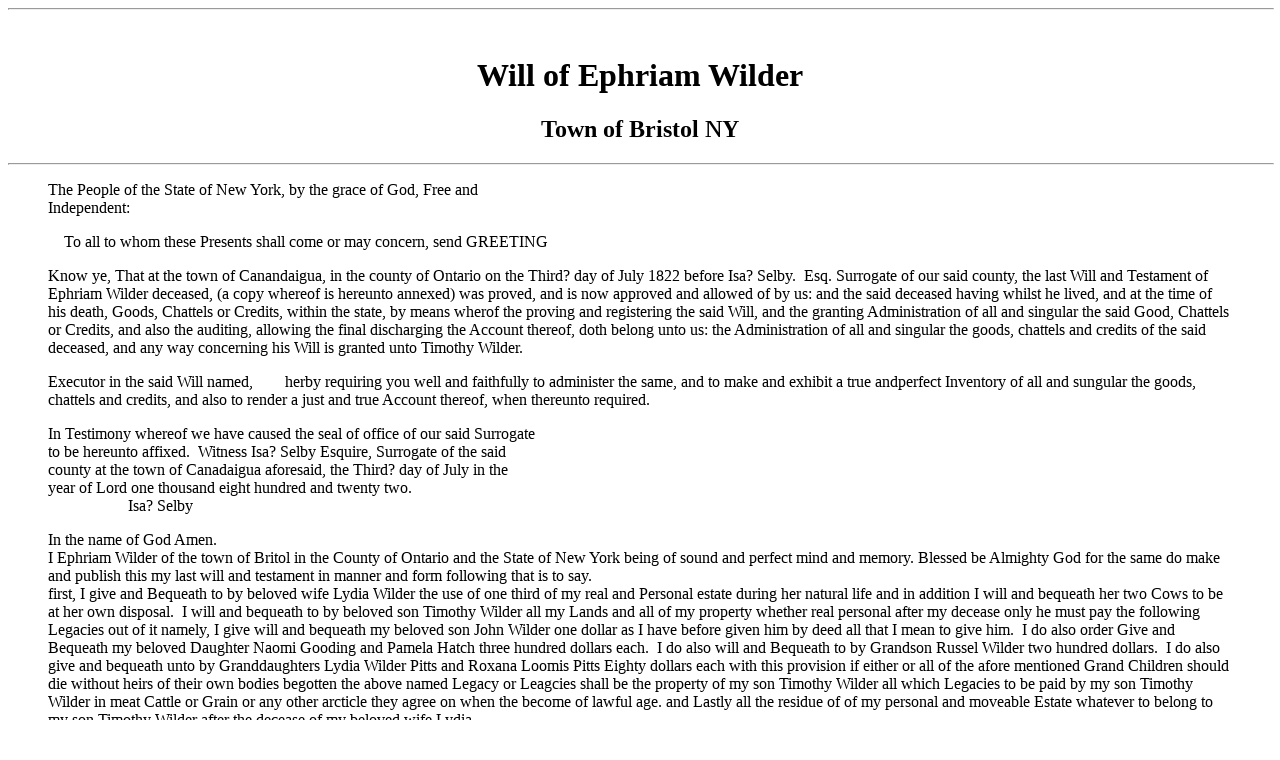

--- FILE ---
content_type: text/html
request_url: https://ontario.nygenweb.net/ephriamwilderwill.htm
body_size: 2672
content:
<!DOCTYPE doctype PUBLIC "-//w3c//dtd html 4.0 transitional//en">
<html>
<head>
  <meta http-equiv="Content-Type"
 content="text/html; charset=ISO-8859-1">
  <meta name="Author" content="Darwina Michael">
  <meta name="GENERATOR"
 content="Mozilla/4.75 [en] (Win98; U) [Netscape]">
  <title>Will of Ephriam Wilder</title>
</head>
<body vlink="#551a8b" alink="#ff0000" bgcolor="#ffffff" link="#0000ee"
 text="#000000">
<center>
<hr width="100%" size="2"><br>
<h1>Will of Ephriam Wilder</h1>
</center>
<center>
<h2> Town of Bristol NY</h2>
</center>
<center>
<hr width="100%"></center>
<blockquote>
  <p>The People of the State of New York, by the grace of God, Free and
  <br>
Independent: </p>
  <p>&nbsp;&nbsp;&nbsp; To all to whom these Presents shall come or may
concern, send GREETING </p>
  <p>Know ye, That at the town of Canandaigua, in the county of Ontario
on the Third? day of July 1822 before Isa? Selby.&nbsp; Esq. Surrogate
of our said county, the last Will and Testament of Ephriam Wilder
deceased, (a copy whereof is hereunto annexed) was proved, and is now
approved and allowed of
by us: and the said deceased having whilst he lived, and at the time of
his death, Goods, Chattels or Credits, within the state, by means
wherof the proving and registering the said Will, and the granting
Administration of all and singular the said Good, Chattels or Credits,
and also the auditing, allowing the final discharging the Account
thereof, doth belong unto us: the Administration of all and singular
the goods, chattels and credits of the said deceased, and any way
concerning his Will is granted unto Timothy Wilder. </p>
  <p>Executor in the said Will
named,&nbsp;&nbsp;&nbsp;&nbsp;&nbsp;&nbsp;&nbsp; herby requiring you
well and faithfully to administer the same, and to make and exhibit a
true andperfect Inventory of all and sungular the goods, chattels and
credits, and also to render a just and true Account thereof, when
thereunto required. </p>
  <p>In Testimony whereof we have caused the seal of office of our said
Surrogate <br>
to be hereunto affixed.&nbsp; Witness Isa? Selby Esquire, Surrogate of
the said <br>
county at the town of Canadaigua aforesaid, the Third? day of July in
the <br>
year of Lord one thousand eight hundred and twenty two. <br>
&nbsp;&nbsp;&nbsp;&nbsp;&nbsp;&nbsp;&nbsp;&nbsp;&nbsp;&nbsp;&nbsp;&nbsp;&nbsp;&nbsp;&nbsp;&nbsp;&nbsp;&nbsp;&nbsp;
Isa?
Selby </p>
  <p>In the name of God Amen. <br>
I Ephriam Wilder of the town of Britol in the County of Ontario and the
State of New York being of sound and perfect mind and memory. Blessed
be Almighty God for the same do make and publish this my last will and
testament in manner and form following that is to say. <br>
first, I give and Bequeath to by beloved wife Lydia Wilder the use of
one third of my real and Personal estate during her natural life and in
addition I will and bequeath her two Cows to be at her own
disposal.&nbsp; I will
and bequeath to by beloved son Timothy Wilder all my Lands and all of
my
property whether real personal after my decease only he must pay the
following
Legacies out of it namely, I give will and bequeath my beloved son John
Wilder
one dollar as I have before given him by deed all that I mean to give
him.&nbsp; I do also order Give and Bequeath my beloved Daughter Naomi
Gooding and
Pamela Hatch three hundred dollars each.&nbsp; I do also will and
Bequeath
to by Grandson Russel Wilder two hundred dollars.&nbsp; I do also give
and
bequeath unto by Granddaughters Lydia Wilder Pitts and Roxana Loomis
Pitts
Eighty dollars each with this provision if either or all of the afore
mentioned
Grand Children should die without heirs of their own bodies begotten
the
above named Legacy or Leagcies shall be the property of my son Timothy
Wilder
all which Legacies to be paid by my son Timothy Wilder in meat Cattle
or
Grain or any other arcticle they agree on when the become of lawful
age.
and Lastly all the residue of of my personal and moveable Estate
whatever
to belong to my son Timothy Wilder after the decease of my beloved wife
Lydia <br>
Wilder. </p>
  <p>I do hereby constitute and appoint my beloved son Timothy Wilder
sole Executor of this my Last will and testament hereby revoking all
former wills by me made in witness where of I have hereunto set my hand
and seal this twentieth
day of April in the year of our Lord on thousand Eight hundred and <br>
twenty two. </p>
  <p>Ephriam Wilder </p>
  <p>Signed sealed and published and delivered by the above named
Ephriam
Wilder <br>
to be his Last will and testament in the presence of us who have
hereunto <br>
subscribed our names witnesses in presence of the testator <br>
Abijah? Spencer <br>
Moses Bissell <br>
Asenath? Ferre? <br>
  </p>
</blockquote>
<hr width="100%"> <br>
Thank you to Sue Wilder Hamilton
for sharing this with Ontario County researchers.
<p>It has been found that the name of the Surrogate in question above
is IRA
SELBY. <br>
</p>
<hr width="100%">
<p><br>
<a href="http://ontario.nygenweb.net/">Return to the Ontario Co. GenWeb
page</a> <br>
<br>
</p>
<hr width="100%">
<p>&nbsp;&nbsp;&nbsp;&nbsp;&nbsp;&nbsp;&nbsp;&nbsp;&nbsp;&nbsp;&nbsp;&nbsp;&nbsp;&nbsp;
<i><font size="-1">Copyright &copy; 2002-10, Ontario County
NYGenWeb&nbsp;
and each contributor and author of materials herein. All rights
reserved.</font></i> &nbsp; <br>
</p>
</body>
</html>
